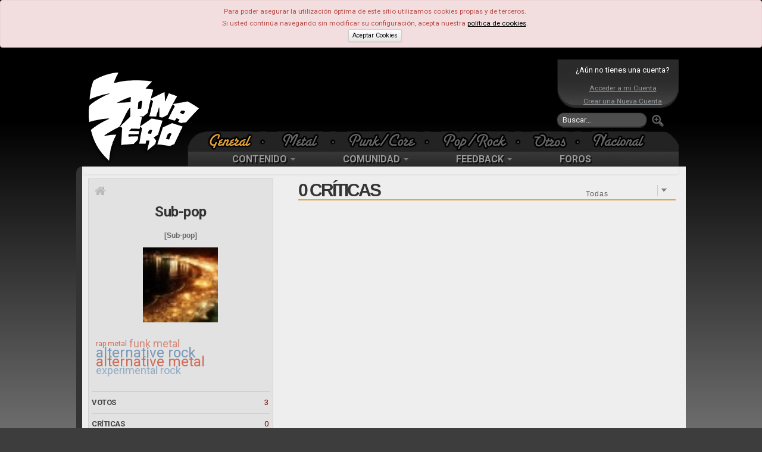

--- FILE ---
content_type: text/html; charset=UTF-8
request_url: https://www.zona-zero.net/User/Sub-pop
body_size: 6294
content:
	<!DOCTYPE html>
	<html xmlns="http://www.w3.org/1999/xhtml" xml:lang="es" lang="es">	
    <head>
     <title>Sub-pop - Zona-Zero.net</title> 	<meta http-equiv="Content-Type" content="text/html; charset=UTF-8" />	
		<meta name="description" content="Ficha de Sub-pop en Zona-Zero"/>
	 <meta name="keywords" content="rock, metal, punk, musica, música, noticia, noticias, new, news, análisis, analisis, review, critica, disco, album, bolo, bolos, concierto, cronica, gira"> 	<!-- TradeDoubler site verification 2473327 -->
	<meta property="fb:admins" content="100002145221934"/>
	<meta property="fb:pages" content="124886770917858" />
	<meta name="viewport" content="width=device-width, initial-scale=1.0">
		
	
		
	<base href="https://www.zona-zero.net"/>
	<link rel="Shortcut Icon" href="https://www.zona-zero.net/favicon.ico" type="image/x-icon"/>
	<link rel="alternate" type="application/rss+xml" title="RSS" href="https://www.zona-zero.net/rss/rss.xml"/>
	<link rel="publisher" href="https://plus.google.com/106656951938123376197"/>
	<link rel="stylesheet" href="https://fonts.googleapis.com/css?family=Roboto:400,700">
	<link rel="stylesheet" href="../includes/css/bootstrap.min.css"/>
	<link rel="stylesheet" href="../../assets/frontend/css/style.css"/>
	<link rel="stylesheet" href="../includes/font-awesome/css/font-awesome.min.css"/>
	<link rel="stylesheet" href="https://use.fontawesome.com/releases/v5.5.0/css/all.css" integrity="sha384-B4dIYHKNBt8Bc12p+WXckhzcICo0wtJAoU8YZTY5qE0Id1GSseTk6S+L3BlXeVIU" crossorigin="anonymous">
	<link rel="stylesheet" href="../includes/css/stylesPage.css" />
	<link rel="stylesheet" href="../includes/plugins/lightbox/css/lightbox.css" />
	
		<script type="text/javascript">
		var _gaq = _gaq || [];
		_gaq.push(['_setAccount', 'UA-302175-1']);
		_gaq.push(['_trackPageview']);
	
	  	(function() {
	    	var ga = document.createElement('script'); ga.type = 'text/javascript'; ga.async = true;
			ga.src = ('https:' == document.location.protocol ? 'https://ssl' : 'http://www') + '.google-analytics.com/ga.js';
	   	 var s = document.getElementsByTagName('script')[0]; s.parentNode.insertBefore(ga, s);
		  })();
	</script>
		</head>	
	
	<!-- Google tag (gtag.js) -->
	<script async src="https://www.googletagmanager.com/gtag/js?id=AW-445324431"></script>
	<script>
	  window.dataLayer = window.dataLayer || [];
	  function gtag(){dataLayer.push(arguments);}
	  gtag('js', new Date());
	
	  gtag('config', 'AW-445324431');
	</script>

	
	<body class="body_gen"><div id="fb-root"></div>
<script>(function(d, s, id) {
  var js, fjs = d.getElementsByTagName(s)[0];
  if (d.getElementById(id)) return;
  js = d.createElement(s); js.id = id;
  js.src = 'https://connect.facebook.net/es_ES/sdk.js#xfbml=1&version=v3.2&appId=159433957526963&autoLogAppEvents=1';
  fjs.parentNode.insertBefore(js, fjs);
	}(document, 'script', 'facebook-jssdk'));
</script>

	<script type="text/javascript">
	$(function()
	{
		window.fbAsyncInit = function() {
				FB.init({
			appId            : '182635661781795',
			autoLogAppEvents : true,
			status           : true,
			xfbml            : true,
			version          : 'v2.9' // or v2.8, v2.7, v2.6, v2.5, v2.4, v2.3,
		});
			    };
    		
	// Load the SDK Asynchronously
	(function(d, debug){
	    var js, id = 'facebook-jssdk', ref = d.getElementsByTagName('script')[0];
	    if (d.getElementById(id)) {return;}
	    js = d.createElement('script'); js.id = id; js.async = true;
	    js.src = "//connect.facebook.net/en_US/all" + (debug ? "/debug" : "") + ".js";
	    ref.parentNode.insertBefore(js, ref);
	  }(document, /*debug*/ false));
	});
	</script>
	<div class="alert alert-error">
		Para poder asegurar la utilización óptima de este sitio utilizamos cookies propias y de terceros.<br/>
		Si usted continúa navegando sin modificar su configuración, acepta nuestra <a style="color:#000" href="https://www.zona-zero.net/politica-cookies"><u>política de cookies</u></a>.<br/>
		<a href="https://www.zona-zero.net/setAdCookie.php" class="btn btn-mini" style="color:#000">Aceptar Cookies</a>
	</div>
	<!-- BEGIN HEADER -->			
<div id="cap" class="hidden-phone hidden-tablet">
	<div id="indexLink"><a href="https://www.zona-zero.net"></a></div>

				<div id="banner_sup_empty">
				<script async src="https://pagead2.googlesyndication.com/pagead/js/adsbygoogle.js?client=ca-pub-0100894175283419"
				     crossorigin="anonymous"></script>
				<!-- Main Top -->
				<ins class="adsbygoogle"
				     style="display:inline-block;width:580px;height:100px"
				     data-ad-client="ca-pub-0100894175283419"
				     data-ad-slot="4757646935"></ins>
				<script>
				     (adsbygoogle = window.adsbygoogle || []).push({});
				</script>
			</div>
					
	<div id="loginBox">
		<div class="notUser">¿Aún no tienes una cuenta?</div>
		<a href="https://www.zona-zero.net/log_in">Acceder a mi Cuenta</a>
		<a href="/join">Crear una Nueva Cuenta</a>
		</div>		
		<form action="modules.php" class="navbar-search pull-left" method="get">
			<input type="hidden" name="name" value="Search"/>
			<input type="text" name="q" value="" placeholder="Buscar…" class="search-query"/>
			<button alt="Buscar" class="searchSubmit"><img src="./themes/RockSound/images/btn_search_go.png"/></button>
		</form>
		
		<div class="clearfix"></div>
		<div id="Estilos">
<ul id="catTabs"><li id="menuGeneral" class="sel"><a href="?tag="><span>General</span></a></li><li class="menuSep"></li><li id="menuMetalOff" ><a href="?tag=Metal"><span>Metal</span></a></li><li class="menuSep"></li><li id="menuPunkOff" ><a href="?tag=Punk-Core"><span>Punk</span></a></li><li class="menuSep"></li><li id="menuPopOff" ><a href="?tag=Pop-Rock"><span>Pop</span></a></li><li class="menuSep"></li><li id="menuOtrasOff" ><a href="?tag=Otras%20Tendencias"><span>Otras</span></a></li><li class="menuSep"></li><li id="menuNacOff" ><a href="?tag=Nacional"><span>Nacional</span></a></li></ul>
</div>
		
		<div class="navbar mainnav">
			<div class="navbar-inner">
	      		<div class="container" style="width: auto;">
	        		<ul class="nav">
		            	<li class="dropdown">
							<a data-toggle="dropdown" class="dropdown-toggle" href="#">CONTENIDO <b class="caret"></b></a>
		              		<ul class="dropdown-menu">
								<li><a href="https://www.zona-zero.net/Archivo">Archivo</a></li>
				                <li><a href="https://www.zona-zero.net/Entrevistas">Entrevistas</a></li>
				                <li><a href="https://www.zona-zero.net/Reviews">Análisis</a></li>
				                <li><a href="https://www.zona-zero.net/Cronicas">Crónicas</a></li>
				                <li><a href="https://www.zona-zero.net/Miscelanea">Miscelánea</a></li>
				                <li><a href="https://www.zona-zero.net/Lanzamientos">Lanzamientos</a></li>
				                <li><a href="https://www.zona-zero.net/Ranking">Rankings</a></li>
				                <li><a href="https://www.zona-zero.net/Agenda">Agenda</a></li>
		              		</ul>
			            </li>
	
						<li class="dropdown">
							<a data-toggle="dropdown" class="dropdown-toggle" href="#">COMUNIDAD <b class="caret"></b></a>
		              		<ul class="dropdown-menu">
				                <li><a href="https://www.zona-zero.net/forums/memberlist.php">Miembros</a></li>
				                <li><a href="https://www.zona-zero.net/Promo/decada">Lo Mejor de la Década</a></li>
				                <li><a href="https://www.zona-zero.net/Promo/TopStaff21">Lo Mejor de 2021</a></li>
		              		</ul>
		            	</li>
			            	
						<li class="dropdown">
							<a data-toggle="dropdown" class="dropdown-toggle" href="#">FEEDBACK <b class="caret"></b></a>
		              		<ul class="dropdown-menu">
								<li><a href="https://www.zona-zero.net/submit.html">Enviar Noticia</a></li>
								<li><a href="https://www.zona-zero.net/modules.php?name=Staff">Equipo</a></li>
		              		</ul>
			           	</li>
	
			           	<li><a href="https://www.zona-zero.net/forums">FOROS</a></li>
					</ul>
		      	</div>
		    </div><!-- /navbar-inner -->
		</div><!-- /navbar -->
	
	</div>
	
	
	
	<!-- BEGIN HEADER -->
	<div class="header navbar navbar-inverse navbar-fixed-top visible-phone visible-tablet">
	<!-- BEGIN TOP NAVIGATION BAR -->
	<div class="navbar-inner">
		<div class="container-fluid">
			<!-- END RESPONSIVE MENU TOGGLER -->
			<!-- BEGIN TOP NAVIGATION MENU -->              
			<ul class="nav" style="float:left;width:100%">
								
				<!-- BEGIN USER LOGIN DROPDOWN -->
									<div class="notUser pull-left">
						<a href="https://www.zona-zero.net/log_in"><i class="icon icon-user"></i> &nbsp;ENTRA</a>
					</div>
									
				<!-- END USER LOGIN DROPDOWN -->
				<!-- BEGIN RESPONSIVE MENU TOGGLER -->
				<ul class="nav pull-right">
					<li>
						<button type="button" class="btn btn-navbar" data-toggle="collapse" data-target="#menuCollapse">
							<span class="icon-bar"></span>
							<span class="icon-bar"></span>
							<span class="icon-bar"></span>
						</button>
					</li>
				</ul>
			</ul>
			<!-- END TOP NAVIGATION MENU --> 
		</div>
	</div>
	<!-- END TOP NAVIGATION BAR -->

	<!-- BEGIN EMPTY PAGE SIDEBAR -->
		<div class="page-sidebar nav-collapse collapse visible-phone visible-tablet" id="menuCollapse">
			<ul class="page-sidebar-menu">
				<li class="visible-phone visible-tablet">
					<!-- BEGIN RESPONSIVE QUICK SEARCH FORM -->
					<form action="modules.php" class="sidebar-search">
						<input type="hidden" name="name" value="Search"/>
						<div class="input-box">
							<a href="javascript:;" class="remove"></a>
							<input type="text" name="q" placeholder="Buscar..." />            
							<input type="button" class="submit" value=" " />
						</div>
					</form>
					<!-- END RESPONSIVE QUICK SEARCH FORM -->
				</li>
				<li >
					<a href="javascript:;">Contenido
					<span class="arrow"></span>
					</a>
					<ul class="sub-menu">
						<li ><a href="/Archivo">Archivo</a></li>
						<li ><a href="/Entrevistas">Entrevistas</a></li>
						<li><a href="/Reviews">Análisis</a></li>
						<li><a href="/Cronicas">Crónicas</a></li>
						<li><a href="/Miscelanea">Miscelánea</a></li>
						<li><a href="/Lanzamientos">Lanzamientos</a></li>
						<li><a href="/Ranking">Rankings</a></li>
						<li><a href="/Agenda">Agenda</a></li>
					</ul>
				</li>
				<li >
					<a href="javascript:;">Comunidad
					<span class="arrow"></span>
					</a>
					<ul class="sub-menu">
						<li><a href="/forums/memberlist.php">Miembros</a></li>
						<li><a href="/Promo/TopStaff18">Lo Mejor de 2018</a></li>
					</ul>
					<b class="caret-out"></b>                        
				</li>
				<li>
					<a href="javascript:;">Feeedback
					<span class="arrow"></span>
					</a>
					<ul class="sub-menu">
						<li><a href="/submit.html">Enviar Noticia</a></li>
						<li><a href="/modules.php?name=Staff">Equipo</a></li>
					</ul>
				</li>
				<li><a href="/forums">Foros</a></li>
				<li>
					<span class="hor-menu-search-form-toggler">&nbsp;</span>
					<div class="search-form hidden-phone hidden-tablet">
						<form action="modules.php" class="form-search">
							<input type="hidden" name="name" value="Search"/>
							<div class="input-append">
								<input type="text" name="q" placeholder="Buscar…" class="m-wrap">
								<button type="button" class="btn"></button>
							</div>
						</form>
					</div>
				</li>
			</ul>
		</div>
		<!-- END EMPTY PAGE SIDEBAR -->

		<!-- BEGIN LOGO -->
		<div id="phonelogo_block">
			<a class="brand" href="https://www.zona-zero.net">
			<img src="images/logoszz_mobile.png" alt="Zona-Zero" id="logozz"/>
			</a>
						<div id="banner_sup_empty">
				<script async src="https://pagead2.googlesyndication.com/pagead/js/adsbygoogle.js?client=ca-pub-0100894175283419"
				     crossorigin="anonymous"></script>
				<!-- Main Top -->
				<ins class="adsbygoogle"
				     style="display:inline-block;width:580px;height:100px"
				     data-ad-client="ca-pub-0100894175283419"
				     data-ad-slot="4757646935"></ins>
				<script>
				     (adsbygoogle = window.adsbygoogle || []).push({});
				</script>
			</div>
					</div>
		<!-- END LOGO -->
</div>
<!-- END HEADER -->	
	<div class="page-container row-fluid" role="main">	
	<link type="text/css" rel="stylesheet" href="assets/plugins/font-awesome-4.4.0/css/font-awesome.css" />
<link type="text/css" rel="stylesheet" href="includes/css/stylesUI.css" />

<div class="row content">

	<div class="span4">
	
				<div class="user_profile">
			<div class="row-fluid">
				<div class="buttons pull-right">
									</div>
				<div class="buttons" style="float:left">
					 <a href="http://www.rockola.fm" target="_blank" class="tooltips" data-original-title="http://www.rockola.fm"><i class="fa fa-home"></i></a> 				</div>
			</div>
			
			<h3>Sub-pop</h3>
			<h5>[Sub-pop]</h5>
			
			<div class="userAvatar"><img src="forums/download/file.php?avatar=6340_1327348418.jpg" width="126" height="126" alt="USER_AVATAR" /></div>
			
					   <div class="nube">
			   <div class="etiquetas">
			   		 <span class="etiquetatam0 fc-metal">rap metal</span>  <span class="etiquetatam5 fc-metal">funk metal</span>  <span class="etiquetatam10 fc-pop">alternative rock</span>  <span class="etiquetatam10 fc-metal">alternative metal</span>  <span class="etiquetatam5 fc-pop">experimental rock</span> 					<div style="clear:both"></div>
				</div>
			</div>
				
			<div class="row-fluid">
				<ul class="list-group">
					<li class="list-group-item"> Votos <div>3</div></li>
					<li class="list-group-item"> Críticas <div>0</div></li>
					<li class="list-group-item"> Nota Media <div>98</div></li>
					<li class="list-group-item"> Discos Añadidos <div>0</div></li>
					<li class="list-group-item"> Grupos Añadidos <div>0</div></li>
				</ul>
			</div>
			
			<h4>ESTILOS</h4>
	
			<div class="row-fluid">
				<div class="statsBox">
					<div class="statLine"><div class="tit">Metal</div> <div class="progress progress-metal"><div class="bar" style="width: 50%"></div></div> <div class="txt">3 <p>(50%)</p></div></div>
					<div class="statLine"><div class="tit">Punk/Core</div> <div class="progress progress-punk"><div class="bar" style="width: 0%"></div></div> <div class="txt">0 <p>(0%)</p></div></div>
					<div class="statLine"><div class="tit">Pop/Rock</div> <div class="progress progress-rock"><div class="bar" style="width: 50%"></div></div> <div class="txt">3 <p>(50%)</p></div></div>
					<div class="statLine"><div class="tit">Otras</div> <div class="progress progress-otras"><div class="bar" style="width: 0%"></div></div> <div class="txt">0 <p>(0%)</p></div></div>
				</div>
			</div>
			
						<div class="row-fluid">
				<h4>NOTAS</h4>
				<div class="statsBox">
					<div class="statLine"><div class="tit">Excelente</div> <div class="progress progress-excelente"><div class="bar" style="width: 50%"></div></div> <div class="txt">3 <p>(50%)</p></div></div>
					<div class="statLine"><div class="tit">Muy bueno</div> <div class="progress progress-muybueno"><div class="bar" style="width: 0%"></div></div> <div class="txt">0 <p>(0%)</p></div></div>
					<div class="statLine"><div class="tit">Bueno</div> <div class="progress progress-bueno"><div class="bar" style="width: 0%"></div></div> <div class="txt">0 <p>(0%)</p></div></div>
					<div class="statLine"><div class="tit">Mediocre</div> <div class="progress progress-mediocre"><div class="bar" style="width: 0%"></div></div> <div class="txt">0 <p>(0%)</p></div></div>
					<div class="statLine"><div class="tit">Malo</div> <div class="progress progress-malo"><div class="bar" style="width: 0%"></div></div> <div class="txt">0 <p>(0%)</p></div></div>
					<div class="statLine"><div class="tit">Horrible</div> <div class="progress progress-horrible"><div class="bar" style="width: 0%"></div></div> <div class="txt">0 <p>(0%)</p></div></div>
				</div>
			</div>
			
						<h4>AÑOS</h4>
			<div style="width:95%;margin-left:auto;margin-right:auto">
				<div id="chart_2" class="chart" style="height:150px;overflow:hidden">
				</div>
			</div>
	
		</div>
	
	</div>
	
	<div class="span8">
	
				
				<h1 class="L main-tit">0 CRÍTICAS
			<div class="searchbar pull-right">
				<select class="minimal" onChange="javascript:sendQuery(this);">
					<option value="" selected>Todas</option>
					<option value="metal" >Metal</option>
					<option value="punk" >Punk/Core</option>
					<option value="rock" >Pop/Rock</option>
					<option value="otras" >Otras Tendencias</option>
				</select>
			</div>
		</h1>
			</div>

</div>

	<div class="sep"></div>
</div> 
<footer class="row-fluid">

	<div class="span12">
		
		<div class="span4">
			<h5>Síguenos</h5>
			<ul class="foot_social">
				<li><a class="share-body ot-facebook" href="https://www.facebook.com/ZonaZeroNet" target="_blank" title="Zona-Zero en Facebook"><i class="icon icon-facebook"></i></a></li>
				<li><a class="share-body ot-twitter" href="http://twitter.com/ZonaZeroNet" target="_blank" title="Zona-Zero en Twitter"><i class="icon icon-twitter"></i></a></li>
				<li><a href="https://www.zona-zero.net/rss/rss.xml" target="_blank" title="RSS"><i class="icon-rss"></i></a></li>
			</ul>
		</div>

		<div class="span4">
			<h5>Secciones</h5>
			<ul id="foot_sections">
				<li><a href="https://www.zona-zero.net">Noticias</a></li>
				<li><a href="https://www.zona-zero.net/Reviews">Análisis</a></li>
				<li><a href="https://www.zona-zero.net/Entrevistas">Entrevistas</a></li>
				<li><a href="https://www.zona-zero.net/Cronicas">Crónicas</a></li>
				<li><a href="https://www.zona-zero.net/Lanzamientos">Lanzamientos</a></li>
				<li><a href="https://www.zona-zero.net/Agenda">Agenda</a></li>
				<li><a href="https://www.zona-zero.net/Miscelanea">Miscelánea</a></li>				
				<li><a href="https://www.zona-zero.net/forums">Foros</a></li>
			</ul>
		</div>
						
		<div class="span4">
			<h5>Contacto</h5>
			<p>webmaster@zona-zero.net</p>
			<br/>
			<p><a style="color:#848483" href="https://www.zona-zero.net/politica-de-privacidad">Política de Privacidad</a></p>
			<p><a style="color:#848483" href="https://www.zona-zero.net/politica-cookies">Política de Cookies</a></p>
		</div>
		
	</div>
</footer>
 <script src="https://www.zona-zero.net/includes/js/jquery-1.9.1.min.js" type="text/javascript"></script> <script src="https://www.zona-zero.net/includes/js/bootstrap.min.js" type="text/javascript"></script>
<script src="https://www.zona-zero.net/includes/plugins/lightbox/js/lightbox.min.js" type="text/javascript"></script>
<script src="https://www.zona-zero.net/includes/functions.js" type="text/javascript"></script>
<script src="https://www.zona-zero.net/includes/js/app.js" type="text/javascript"></script>

	<script type="text/javascript" src="../../includes/plugins/flot/jquery.flot.min.js"></script>
	<script type="text/javascript" src="../../includes/plugins/flot/jquery.flot.resize.min.js"></script>
	<script type="text/javascript" src="../../includes/plugins/flot/jquery.flot.time.min.js"></script>

	<script>
	function chart2() {
	    var votosMetal = [['1987', 1, 'METAL - 1987: 1 votos'], ['1995', 1, 'METAL - 1995: 1 votos'], ['1997', 1, 'METAL - 1997: 1 votos']];
	    var votosPunk = [];
	    var votosRock = [['1987', 1, 'POP/ROCK - 1987: 1 votos'], ['1995', 1, 'POP/ROCK - 1995: 1 votos'], ['1997', 1, 'POP/ROCK - 1997: 1 votos']];
	    var votosOtras = [];
	
	    var plot = $.plot($("#chart_2"), [
	    	{ data: votosMetal, label: "", lines: { lineWidth: 2, }, shadowSize: 4 },
	    	{ data: votosPunk, label: "", lines: { lineWidth: 2, }, shadowSize: 4 },
	    	{ data: votosRock, label: "", lines: { lineWidth: 2, }, shadowSize: 4 },
	    	{ data: votosOtras, label: "", lines: { lineWidth: 2, }, shadowSize: 4 },
	        ], {
	            series: {
	                lines: {
	                    show: true,
	                    lineWidth: 2,
	                    fill: true,
	                    fillColor: {
	                        colors: [{
	                                opacity: 0.05
	                            }, {
	                                opacity: 0.01
	                            }
	                        ]
	                    }
	                },
	                points: {
	                    show: false,
	                    radius: 4,
	                    lineWidth: 1
	                },
	                shadowSize: 2
	            },
	            grid: {
	                hoverable: true,
	                clickable: true,
	                tickColor: "#333",
	                borderColor: "#CCC",
	                borderWidth: 0
	            },
	            colors: ["#c52200", "#3f9b3e", "#356ca7", "#be33a6"],
	            xaxis: {
	                ticks: 5,
	                tickDecimals: 0,
	                tickColor: "#eee",
	            },
	            yaxis: {
	                ticks: 10,
	                min: 0,
	                max: 1,
	                tickDecimals: 0,
	                tickColor: "#eee",
	            }
	        });
	
	
	    function showTooltip(x, y, contents) {
	        $('<div id="tooltip">' + contents + '</div>').css({
	                position: 'absolute',
	                display: 'none',
	                top: y + 5,
	                left: x + 15,
	                border: '1px solid #333',
	                padding: '4px',
	                color: '#fff',
	                'border-radius': '3px',
	                'background-color': '#333',
	                opacity: 0.80
	            }).appendTo("body").fadeIn(200);
	    }
	
	    var previousPoint = null;
	    $("#chart_2").bind("plothover", function (event, pos, item) {
		    if (item) {
		    	var tooltip = item.series.data[item.dataIndex][2];
	            if (previousPoint != item.dataIndex) {
	                previousPoint = item.dataIndex;
	
	                $("#tooltip").remove();
	                var x = item.datapoint[0].toFixed(2),
	                    y = item.datapoint[1].toFixed(2);
	
	                showTooltip(item.pageX, item.pageY, tooltip);
	            }
	        } else {
	            $("#tooltip").remove();
	            previousPoint = null;
	        }
	    })
	}
	function sendQuery(obj)
	{
		var link = 'https://www.zona-zero.net/User/Sub-pop/style/'+obj.value;
		location.href= link;
	}
	</script>
		<script>
		jQuery(document).ready(function() {    
		   App.init();
		   
	(function() {
		    var po = document.createElement('script'); po.type = 'text/javascript'; po.async = true;
		    po.src = 'https://apis.google.com/js/plusone.js';
		    var s = document.getElementsByTagName('script')[0]; s.parentNode.insertBefore(po, s);
		})();

		chart2();
			   
		});		
	</script>
	<script type="text/javascript" src="//platform-api.sharethis.com/js/sharethis.js#property=5c163b6a7b0b4500110a1f5e&product=inline-share-buttons" async="async"></script>
</body>
</html>

--- FILE ---
content_type: text/html; charset=utf-8
request_url: https://www.google.com/recaptcha/api2/aframe
body_size: 183
content:
<!DOCTYPE HTML><html><head><meta http-equiv="content-type" content="text/html; charset=UTF-8"></head><body><script nonce="ZRSU6ovDZqv8nVP914fmYg">/** Anti-fraud and anti-abuse applications only. See google.com/recaptcha */ try{var clients={'sodar':'https://pagead2.googlesyndication.com/pagead/sodar?'};window.addEventListener("message",function(a){try{if(a.source===window.parent){var b=JSON.parse(a.data);var c=clients[b['id']];if(c){var d=document.createElement('img');d.src=c+b['params']+'&rc='+(localStorage.getItem("rc::a")?sessionStorage.getItem("rc::b"):"");window.document.body.appendChild(d);sessionStorage.setItem("rc::e",parseInt(sessionStorage.getItem("rc::e")||0)+1);localStorage.setItem("rc::h",'1769632128826');}}}catch(b){}});window.parent.postMessage("_grecaptcha_ready", "*");}catch(b){}</script></body></html>

--- FILE ---
content_type: text/css
request_url: https://www.zona-zero.net/includes/css/stylesUI.css
body_size: 312
content:

/**styles.css**/
.columnsCenter{clear:right;float:left;padding:5px 0; width: 100%;}
.userStats {width:65%;margin: 10px auto auto 15px;font-size:14px;padding:10px;background-color:#121212;border-radius:10px;color:#EEE; float:left;}
ul.groupMenu{ bottom: -5px;}
.categBoxUI {padding-left: 82px;   width: 70%;}

/**user **/
#userHeaderBorder {  background-color: #000000;    border-radius: 10px 10px 0 0;    width: 100%;}
#userHeader {    border-radius: 10px 10px 0 0;  height: 23px;    position: relative;}